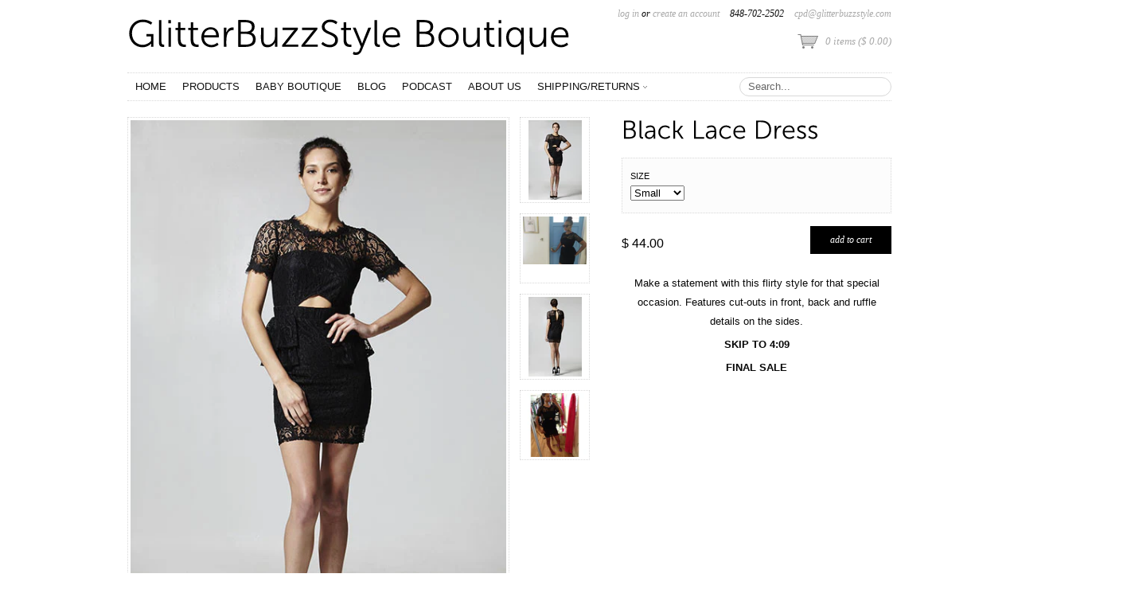

--- FILE ---
content_type: text/html; charset=utf-8
request_url: https://www.glitterbuzzstyleboutique.com/products/black-lace-dress
body_size: 13144
content:
<!DOCTYPE html>
<!--[if lt IE 7 ]> <html lang="en" class="no-js ie6"> <![endif]-->
<!--[if IE 7 ]>    <html lang="en" class="no-js ie7"> <![endif]-->
<!--[if IE 8 ]>    <html lang="en" class="no-js ie8"> <![endif]-->
<!--[if IE 9 ]>    <html lang="en" class="no-js ie9"> <![endif]-->
<!--[if (gt IE 9)|!(IE)]><!--> <html lang="en" class="no-js"> <!--<![endif]-->
<head>
  <meta charset="utf-8">
  <meta http-equiv="X-UA-Compatible" content="IE=edge,chrome=1">
  <link rel="canonical" href="https://www.glitterbuzzstyleboutique.com/products/black-lace-dress" /> 
  <title>
  Black Lace Dress &ndash; GlitterBuzzStyle Boutique
  </title>

  
  <meta name="description" content="Make a statement with this flirty style for that special occasion. Features cut-outs in front, back and ruffle details on the sides. SKIP TO 4:09 FINAL SALE  " />
  

  <link href="//www.glitterbuzzstyleboutique.com/cdn/shop/t/6/assets/reset.css?v=100190534975164376611413931741" rel="stylesheet" type="text/css" media="all" />
  <link href="//www.glitterbuzzstyleboutique.com/cdn/shop/t/6/assets/shop.css?v=44310793411424652981725022148" rel="stylesheet" type="text/css" media="all" />

  <!--[if IE]>
  <link href="//www.glitterbuzzstyleboutique.com/cdn/shop/t/6/assets/ie.css?v=147793004301302750371413931739" rel="stylesheet" type="text/css" media="all" />
  <![endif]-->
  <!--[if lt IE 7 ]>
  <link href="//www.glitterbuzzstyleboutique.com/cdn/shop/t/6/assets/ie6.css?v=136490345242059794251413931739" rel="stylesheet" type="text/css" media="all" />
  <![endif]-->
  
  <script>window.performance && window.performance.mark && window.performance.mark('shopify.content_for_header.start');</script><meta id="shopify-digital-wallet" name="shopify-digital-wallet" content="/6768605/digital_wallets/dialog">
<meta name="shopify-checkout-api-token" content="3226bd79575a934fe0a8e0a759a78c83">
<meta id="in-context-paypal-metadata" data-shop-id="6768605" data-venmo-supported="false" data-environment="production" data-locale="en_US" data-paypal-v4="true" data-currency="USD">
<link rel="alternate" type="application/json+oembed" href="https://www.glitterbuzzstyleboutique.com/products/black-lace-dress.oembed">
<script async="async" src="/checkouts/internal/preloads.js?locale=en-US"></script>
<link rel="preconnect" href="https://shop.app" crossorigin="anonymous">
<script async="async" src="https://shop.app/checkouts/internal/preloads.js?locale=en-US&shop_id=6768605" crossorigin="anonymous"></script>
<script id="shopify-features" type="application/json">{"accessToken":"3226bd79575a934fe0a8e0a759a78c83","betas":["rich-media-storefront-analytics"],"domain":"www.glitterbuzzstyleboutique.com","predictiveSearch":true,"shopId":6768605,"locale":"en"}</script>
<script>var Shopify = Shopify || {};
Shopify.shop = "glitterbuzzstyle-boutique.myshopify.com";
Shopify.locale = "en";
Shopify.currency = {"active":"USD","rate":"1.0"};
Shopify.country = "US";
Shopify.theme = {"name":"Couture","id":11688031,"schema_name":null,"schema_version":null,"theme_store_id":149,"role":"main"};
Shopify.theme.handle = "null";
Shopify.theme.style = {"id":null,"handle":null};
Shopify.cdnHost = "www.glitterbuzzstyleboutique.com/cdn";
Shopify.routes = Shopify.routes || {};
Shopify.routes.root = "/";</script>
<script type="module">!function(o){(o.Shopify=o.Shopify||{}).modules=!0}(window);</script>
<script>!function(o){function n(){var o=[];function n(){o.push(Array.prototype.slice.apply(arguments))}return n.q=o,n}var t=o.Shopify=o.Shopify||{};t.loadFeatures=n(),t.autoloadFeatures=n()}(window);</script>
<script>
  window.ShopifyPay = window.ShopifyPay || {};
  window.ShopifyPay.apiHost = "shop.app\/pay";
  window.ShopifyPay.redirectState = null;
</script>
<script id="shop-js-analytics" type="application/json">{"pageType":"product"}</script>
<script defer="defer" async type="module" src="//www.glitterbuzzstyleboutique.com/cdn/shopifycloud/shop-js/modules/v2/client.init-shop-cart-sync_BT-GjEfc.en.esm.js"></script>
<script defer="defer" async type="module" src="//www.glitterbuzzstyleboutique.com/cdn/shopifycloud/shop-js/modules/v2/chunk.common_D58fp_Oc.esm.js"></script>
<script defer="defer" async type="module" src="//www.glitterbuzzstyleboutique.com/cdn/shopifycloud/shop-js/modules/v2/chunk.modal_xMitdFEc.esm.js"></script>
<script type="module">
  await import("//www.glitterbuzzstyleboutique.com/cdn/shopifycloud/shop-js/modules/v2/client.init-shop-cart-sync_BT-GjEfc.en.esm.js");
await import("//www.glitterbuzzstyleboutique.com/cdn/shopifycloud/shop-js/modules/v2/chunk.common_D58fp_Oc.esm.js");
await import("//www.glitterbuzzstyleboutique.com/cdn/shopifycloud/shop-js/modules/v2/chunk.modal_xMitdFEc.esm.js");

  window.Shopify.SignInWithShop?.initShopCartSync?.({"fedCMEnabled":true,"windoidEnabled":true});

</script>
<script>
  window.Shopify = window.Shopify || {};
  if (!window.Shopify.featureAssets) window.Shopify.featureAssets = {};
  window.Shopify.featureAssets['shop-js'] = {"shop-cart-sync":["modules/v2/client.shop-cart-sync_DZOKe7Ll.en.esm.js","modules/v2/chunk.common_D58fp_Oc.esm.js","modules/v2/chunk.modal_xMitdFEc.esm.js"],"init-fed-cm":["modules/v2/client.init-fed-cm_B6oLuCjv.en.esm.js","modules/v2/chunk.common_D58fp_Oc.esm.js","modules/v2/chunk.modal_xMitdFEc.esm.js"],"shop-cash-offers":["modules/v2/client.shop-cash-offers_D2sdYoxE.en.esm.js","modules/v2/chunk.common_D58fp_Oc.esm.js","modules/v2/chunk.modal_xMitdFEc.esm.js"],"shop-login-button":["modules/v2/client.shop-login-button_QeVjl5Y3.en.esm.js","modules/v2/chunk.common_D58fp_Oc.esm.js","modules/v2/chunk.modal_xMitdFEc.esm.js"],"pay-button":["modules/v2/client.pay-button_DXTOsIq6.en.esm.js","modules/v2/chunk.common_D58fp_Oc.esm.js","modules/v2/chunk.modal_xMitdFEc.esm.js"],"shop-button":["modules/v2/client.shop-button_DQZHx9pm.en.esm.js","modules/v2/chunk.common_D58fp_Oc.esm.js","modules/v2/chunk.modal_xMitdFEc.esm.js"],"avatar":["modules/v2/client.avatar_BTnouDA3.en.esm.js"],"init-windoid":["modules/v2/client.init-windoid_CR1B-cfM.en.esm.js","modules/v2/chunk.common_D58fp_Oc.esm.js","modules/v2/chunk.modal_xMitdFEc.esm.js"],"init-shop-for-new-customer-accounts":["modules/v2/client.init-shop-for-new-customer-accounts_C_vY_xzh.en.esm.js","modules/v2/client.shop-login-button_QeVjl5Y3.en.esm.js","modules/v2/chunk.common_D58fp_Oc.esm.js","modules/v2/chunk.modal_xMitdFEc.esm.js"],"init-shop-email-lookup-coordinator":["modules/v2/client.init-shop-email-lookup-coordinator_BI7n9ZSv.en.esm.js","modules/v2/chunk.common_D58fp_Oc.esm.js","modules/v2/chunk.modal_xMitdFEc.esm.js"],"init-shop-cart-sync":["modules/v2/client.init-shop-cart-sync_BT-GjEfc.en.esm.js","modules/v2/chunk.common_D58fp_Oc.esm.js","modules/v2/chunk.modal_xMitdFEc.esm.js"],"shop-toast-manager":["modules/v2/client.shop-toast-manager_DiYdP3xc.en.esm.js","modules/v2/chunk.common_D58fp_Oc.esm.js","modules/v2/chunk.modal_xMitdFEc.esm.js"],"init-customer-accounts":["modules/v2/client.init-customer-accounts_D9ZNqS-Q.en.esm.js","modules/v2/client.shop-login-button_QeVjl5Y3.en.esm.js","modules/v2/chunk.common_D58fp_Oc.esm.js","modules/v2/chunk.modal_xMitdFEc.esm.js"],"init-customer-accounts-sign-up":["modules/v2/client.init-customer-accounts-sign-up_iGw4briv.en.esm.js","modules/v2/client.shop-login-button_QeVjl5Y3.en.esm.js","modules/v2/chunk.common_D58fp_Oc.esm.js","modules/v2/chunk.modal_xMitdFEc.esm.js"],"shop-follow-button":["modules/v2/client.shop-follow-button_CqMgW2wH.en.esm.js","modules/v2/chunk.common_D58fp_Oc.esm.js","modules/v2/chunk.modal_xMitdFEc.esm.js"],"checkout-modal":["modules/v2/client.checkout-modal_xHeaAweL.en.esm.js","modules/v2/chunk.common_D58fp_Oc.esm.js","modules/v2/chunk.modal_xMitdFEc.esm.js"],"shop-login":["modules/v2/client.shop-login_D91U-Q7h.en.esm.js","modules/v2/chunk.common_D58fp_Oc.esm.js","modules/v2/chunk.modal_xMitdFEc.esm.js"],"lead-capture":["modules/v2/client.lead-capture_BJmE1dJe.en.esm.js","modules/v2/chunk.common_D58fp_Oc.esm.js","modules/v2/chunk.modal_xMitdFEc.esm.js"],"payment-terms":["modules/v2/client.payment-terms_Ci9AEqFq.en.esm.js","modules/v2/chunk.common_D58fp_Oc.esm.js","modules/v2/chunk.modal_xMitdFEc.esm.js"]};
</script>
<script id="__st">var __st={"a":6768605,"offset":-18000,"reqid":"627a24d0-bafe-4cd3-ab5f-872e89a32b24-1769095391","pageurl":"www.glitterbuzzstyleboutique.com\/products\/black-lace-dress","u":"b3161c26c277","p":"product","rtyp":"product","rid":427790367};</script>
<script>window.ShopifyPaypalV4VisibilityTracking = true;</script>
<script id="captcha-bootstrap">!function(){'use strict';const t='contact',e='account',n='new_comment',o=[[t,t],['blogs',n],['comments',n],[t,'customer']],c=[[e,'customer_login'],[e,'guest_login'],[e,'recover_customer_password'],[e,'create_customer']],r=t=>t.map((([t,e])=>`form[action*='/${t}']:not([data-nocaptcha='true']) input[name='form_type'][value='${e}']`)).join(','),a=t=>()=>t?[...document.querySelectorAll(t)].map((t=>t.form)):[];function s(){const t=[...o],e=r(t);return a(e)}const i='password',u='form_key',d=['recaptcha-v3-token','g-recaptcha-response','h-captcha-response',i],f=()=>{try{return window.sessionStorage}catch{return}},m='__shopify_v',_=t=>t.elements[u];function p(t,e,n=!1){try{const o=window.sessionStorage,c=JSON.parse(o.getItem(e)),{data:r}=function(t){const{data:e,action:n}=t;return t[m]||n?{data:e,action:n}:{data:t,action:n}}(c);for(const[e,n]of Object.entries(r))t.elements[e]&&(t.elements[e].value=n);n&&o.removeItem(e)}catch(o){console.error('form repopulation failed',{error:o})}}const l='form_type',E='cptcha';function T(t){t.dataset[E]=!0}const w=window,h=w.document,L='Shopify',v='ce_forms',y='captcha';let A=!1;((t,e)=>{const n=(g='f06e6c50-85a8-45c8-87d0-21a2b65856fe',I='https://cdn.shopify.com/shopifycloud/storefront-forms-hcaptcha/ce_storefront_forms_captcha_hcaptcha.v1.5.2.iife.js',D={infoText:'Protected by hCaptcha',privacyText:'Privacy',termsText:'Terms'},(t,e,n)=>{const o=w[L][v],c=o.bindForm;if(c)return c(t,g,e,D).then(n);var r;o.q.push([[t,g,e,D],n]),r=I,A||(h.body.append(Object.assign(h.createElement('script'),{id:'captcha-provider',async:!0,src:r})),A=!0)});var g,I,D;w[L]=w[L]||{},w[L][v]=w[L][v]||{},w[L][v].q=[],w[L][y]=w[L][y]||{},w[L][y].protect=function(t,e){n(t,void 0,e),T(t)},Object.freeze(w[L][y]),function(t,e,n,w,h,L){const[v,y,A,g]=function(t,e,n){const i=e?o:[],u=t?c:[],d=[...i,...u],f=r(d),m=r(i),_=r(d.filter((([t,e])=>n.includes(e))));return[a(f),a(m),a(_),s()]}(w,h,L),I=t=>{const e=t.target;return e instanceof HTMLFormElement?e:e&&e.form},D=t=>v().includes(t);t.addEventListener('submit',(t=>{const e=I(t);if(!e)return;const n=D(e)&&!e.dataset.hcaptchaBound&&!e.dataset.recaptchaBound,o=_(e),c=g().includes(e)&&(!o||!o.value);(n||c)&&t.preventDefault(),c&&!n&&(function(t){try{if(!f())return;!function(t){const e=f();if(!e)return;const n=_(t);if(!n)return;const o=n.value;o&&e.removeItem(o)}(t);const e=Array.from(Array(32),(()=>Math.random().toString(36)[2])).join('');!function(t,e){_(t)||t.append(Object.assign(document.createElement('input'),{type:'hidden',name:u})),t.elements[u].value=e}(t,e),function(t,e){const n=f();if(!n)return;const o=[...t.querySelectorAll(`input[type='${i}']`)].map((({name:t})=>t)),c=[...d,...o],r={};for(const[a,s]of new FormData(t).entries())c.includes(a)||(r[a]=s);n.setItem(e,JSON.stringify({[m]:1,action:t.action,data:r}))}(t,e)}catch(e){console.error('failed to persist form',e)}}(e),e.submit())}));const S=(t,e)=>{t&&!t.dataset[E]&&(n(t,e.some((e=>e===t))),T(t))};for(const o of['focusin','change'])t.addEventListener(o,(t=>{const e=I(t);D(e)&&S(e,y())}));const B=e.get('form_key'),M=e.get(l),P=B&&M;t.addEventListener('DOMContentLoaded',(()=>{const t=y();if(P)for(const e of t)e.elements[l].value===M&&p(e,B);[...new Set([...A(),...v().filter((t=>'true'===t.dataset.shopifyCaptcha))])].forEach((e=>S(e,t)))}))}(h,new URLSearchParams(w.location.search),n,t,e,['guest_login'])})(!0,!0)}();</script>
<script integrity="sha256-4kQ18oKyAcykRKYeNunJcIwy7WH5gtpwJnB7kiuLZ1E=" data-source-attribution="shopify.loadfeatures" defer="defer" src="//www.glitterbuzzstyleboutique.com/cdn/shopifycloud/storefront/assets/storefront/load_feature-a0a9edcb.js" crossorigin="anonymous"></script>
<script crossorigin="anonymous" defer="defer" src="//www.glitterbuzzstyleboutique.com/cdn/shopifycloud/storefront/assets/shopify_pay/storefront-65b4c6d7.js?v=20250812"></script>
<script data-source-attribution="shopify.dynamic_checkout.dynamic.init">var Shopify=Shopify||{};Shopify.PaymentButton=Shopify.PaymentButton||{isStorefrontPortableWallets:!0,init:function(){window.Shopify.PaymentButton.init=function(){};var t=document.createElement("script");t.src="https://www.glitterbuzzstyleboutique.com/cdn/shopifycloud/portable-wallets/latest/portable-wallets.en.js",t.type="module",document.head.appendChild(t)}};
</script>
<script data-source-attribution="shopify.dynamic_checkout.buyer_consent">
  function portableWalletsHideBuyerConsent(e){var t=document.getElementById("shopify-buyer-consent"),n=document.getElementById("shopify-subscription-policy-button");t&&n&&(t.classList.add("hidden"),t.setAttribute("aria-hidden","true"),n.removeEventListener("click",e))}function portableWalletsShowBuyerConsent(e){var t=document.getElementById("shopify-buyer-consent"),n=document.getElementById("shopify-subscription-policy-button");t&&n&&(t.classList.remove("hidden"),t.removeAttribute("aria-hidden"),n.addEventListener("click",e))}window.Shopify?.PaymentButton&&(window.Shopify.PaymentButton.hideBuyerConsent=portableWalletsHideBuyerConsent,window.Shopify.PaymentButton.showBuyerConsent=portableWalletsShowBuyerConsent);
</script>
<script data-source-attribution="shopify.dynamic_checkout.cart.bootstrap">document.addEventListener("DOMContentLoaded",(function(){function t(){return document.querySelector("shopify-accelerated-checkout-cart, shopify-accelerated-checkout")}if(t())Shopify.PaymentButton.init();else{new MutationObserver((function(e,n){t()&&(Shopify.PaymentButton.init(),n.disconnect())})).observe(document.body,{childList:!0,subtree:!0})}}));
</script>
<link id="shopify-accelerated-checkout-styles" rel="stylesheet" media="screen" href="https://www.glitterbuzzstyleboutique.com/cdn/shopifycloud/portable-wallets/latest/accelerated-checkout-backwards-compat.css" crossorigin="anonymous">
<style id="shopify-accelerated-checkout-cart">
        #shopify-buyer-consent {
  margin-top: 1em;
  display: inline-block;
  width: 100%;
}

#shopify-buyer-consent.hidden {
  display: none;
}

#shopify-subscription-policy-button {
  background: none;
  border: none;
  padding: 0;
  text-decoration: underline;
  font-size: inherit;
  cursor: pointer;
}

#shopify-subscription-policy-button::before {
  box-shadow: none;
}

      </style>

<script>window.performance && window.performance.mark && window.performance.mark('shopify.content_for_header.end');</script>

  <script src="//www.glitterbuzzstyleboutique.com/cdn/shop/t/6/assets/modernizr.js?v=147981083846799747481413931740" type="text/javascript"></script>
  
  <script src="//ajax.googleapis.com/ajax/libs/jquery/1.7/jquery.min.js" type="text/javascript"></script>

  <script src="//www.glitterbuzzstyleboutique.com/cdn/shopifycloud/storefront/assets/themes_support/option_selection-b017cd28.js" type="text/javascript"></script>
  <script src="//www.glitterbuzzstyleboutique.com/cdn/shopifycloud/storefront/assets/themes_support/api.jquery-7ab1a3a4.js" type="text/javascript"></script>
  <script src="//www.glitterbuzzstyleboutique.com/cdn/shop/t/6/assets/ajaxify-shop.js?v=13116551289334535431413931742" type="text/javascript"></script>

  <script src="//www.glitterbuzzstyleboutique.com/cdn/shop/t/6/assets/jquery-ui-1.8.6.js?v=99459162345391222131413931739" type="text/javascript"></script>
  <script src="//www.glitterbuzzstyleboutique.com/cdn/shop/t/6/assets/jquery.cookie.js?v=180546688930259148121413931739" type="text/javascript"></script>
  <script src="//www.glitterbuzzstyleboutique.com/cdn/shop/t/6/assets/jquery.slider.js?v=46713635010868059601413931739" type="text/javascript"></script>
  <script src="//www.glitterbuzzstyleboutique.com/cdn/shop/t/6/assets/jquery.ui.touch-punch.min.js?v=70940435807250494521413931739" type="text/javascript"></script> 
  <script src="//www.glitterbuzzstyleboutique.com/cdn/shop/t/6/assets/jquery.zoom.min.js?v=7098547149633335911413931740" type="text/javascript"></script>
  <script src="//www.glitterbuzzstyleboutique.com/cdn/shop/t/6/assets/shop.js?v=89779069443971494261413931742" type="text/javascript"></script>
  
  

  

  <script src="//www.glitterbuzzstyleboutique.com/cdn/shop/t/6/assets/cufon.js?v=7806938344861882831413931739" type="text/javascript"></script>

  
  <script src="//www.glitterbuzzstyleboutique.com/cdn/shop/t/6/assets/Museo.font.js?v=66601925122711006591413931740" type="text/javascript"></script>
  
  
  

  <script> 
  Cufon.replace('h1,h2,h3,h4,h5,h6', {hover: true});
  Cufon.replace('a.cufon, a .cufon, .cufon a', {hover: true});
  </script>
  

  

  <script>
  Shopify.money_format = "$ {{amount}}";
  Shopify.currency = "USD";
  </script>
  
  


  <meta property="og:type" content="product" />
  <meta property="og:title" content="Black Lace Dress" />
  
  <meta property="og:image" content="http://www.glitterbuzzstyleboutique.com/cdn/shop/products/D6173_D6173_1_grande.jpg?v=1574507956" />
  <meta property="og:image:secure_url" content="https://www.glitterbuzzstyleboutique.com/cdn/shop/products/D6173_D6173_1_grande.jpg?v=1574507956" />
  
  <meta property="og:image" content="http://www.glitterbuzzstyleboutique.com/cdn/shop/products/image_190854cf-ab5a-476d-a56a-4cab27d89d80_grande.jpg?v=1574507957" />
  <meta property="og:image:secure_url" content="https://www.glitterbuzzstyleboutique.com/cdn/shop/products/image_190854cf-ab5a-476d-a56a-4cab27d89d80_grande.jpg?v=1574507957" />
  
  <meta property="og:image" content="http://www.glitterbuzzstyleboutique.com/cdn/shop/products/D6173_D6173_3_grande.jpg?v=1574507957" />
  <meta property="og:image:secure_url" content="https://www.glitterbuzzstyleboutique.com/cdn/shop/products/D6173_D6173_3_grande.jpg?v=1574507957" />
  
  <meta property="og:image" content="http://www.glitterbuzzstyleboutique.com/cdn/shop/products/IMG_9704_grande.JPG?v=1574507957" />
  <meta property="og:image:secure_url" content="https://www.glitterbuzzstyleboutique.com/cdn/shop/products/IMG_9704_grande.JPG?v=1574507957" />
  
  <meta property="og:price:amount" content="44.00" />
  <meta property="og:price:currency" content="USD" />



<meta property="og:description" content="Make a statement with this flirty style for that special occasion. Features cut-outs in front, back and ruffle details on the sides. SKIP TO 4:09 FINAL SALE  " />

<meta property="og:url" content="https://www.glitterbuzzstyleboutique.com/products/black-lace-dress" />
<meta property="og:site_name" content="GlitterBuzzStyle Boutique" />
  
 

  <meta name="twitter:card" content="product" />
  <meta name="twitter:title" content="Black Lace Dress" />
  <meta name="twitter:description" content="Make a statement with this flirty style for that special occasion. Features cut-outs in front, back and ruffle details on the sides.SKIP TO 4:09FINAL SALE " />
  <meta name="twitter:image" content="http://www.glitterbuzzstyleboutique.com/cdn/shop/products/D6173_D6173_1_large.jpg?v=1574507956" />
  <meta name="twitter:label1" content="PRICE" />
  <meta name="twitter:data1" content="$ 44.00 USD" />
  <meta name="twitter:label2" content="VENDOR" />
  <meta name="twitter:data2" content="GlitterBuzzStyle Boutique" />


<link href="https://monorail-edge.shopifysvc.com" rel="dns-prefetch">
<script>(function(){if ("sendBeacon" in navigator && "performance" in window) {try {var session_token_from_headers = performance.getEntriesByType('navigation')[0].serverTiming.find(x => x.name == '_s').description;} catch {var session_token_from_headers = undefined;}var session_cookie_matches = document.cookie.match(/_shopify_s=([^;]*)/);var session_token_from_cookie = session_cookie_matches && session_cookie_matches.length === 2 ? session_cookie_matches[1] : "";var session_token = session_token_from_headers || session_token_from_cookie || "";function handle_abandonment_event(e) {var entries = performance.getEntries().filter(function(entry) {return /monorail-edge.shopifysvc.com/.test(entry.name);});if (!window.abandonment_tracked && entries.length === 0) {window.abandonment_tracked = true;var currentMs = Date.now();var navigation_start = performance.timing.navigationStart;var payload = {shop_id: 6768605,url: window.location.href,navigation_start,duration: currentMs - navigation_start,session_token,page_type: "product"};window.navigator.sendBeacon("https://monorail-edge.shopifysvc.com/v1/produce", JSON.stringify({schema_id: "online_store_buyer_site_abandonment/1.1",payload: payload,metadata: {event_created_at_ms: currentMs,event_sent_at_ms: currentMs}}));}}window.addEventListener('pagehide', handle_abandonment_event);}}());</script>
<script id="web-pixels-manager-setup">(function e(e,d,r,n,o){if(void 0===o&&(o={}),!Boolean(null===(a=null===(i=window.Shopify)||void 0===i?void 0:i.analytics)||void 0===a?void 0:a.replayQueue)){var i,a;window.Shopify=window.Shopify||{};var t=window.Shopify;t.analytics=t.analytics||{};var s=t.analytics;s.replayQueue=[],s.publish=function(e,d,r){return s.replayQueue.push([e,d,r]),!0};try{self.performance.mark("wpm:start")}catch(e){}var l=function(){var e={modern:/Edge?\/(1{2}[4-9]|1[2-9]\d|[2-9]\d{2}|\d{4,})\.\d+(\.\d+|)|Firefox\/(1{2}[4-9]|1[2-9]\d|[2-9]\d{2}|\d{4,})\.\d+(\.\d+|)|Chrom(ium|e)\/(9{2}|\d{3,})\.\d+(\.\d+|)|(Maci|X1{2}).+ Version\/(15\.\d+|(1[6-9]|[2-9]\d|\d{3,})\.\d+)([,.]\d+|)( \(\w+\)|)( Mobile\/\w+|) Safari\/|Chrome.+OPR\/(9{2}|\d{3,})\.\d+\.\d+|(CPU[ +]OS|iPhone[ +]OS|CPU[ +]iPhone|CPU IPhone OS|CPU iPad OS)[ +]+(15[._]\d+|(1[6-9]|[2-9]\d|\d{3,})[._]\d+)([._]\d+|)|Android:?[ /-](13[3-9]|1[4-9]\d|[2-9]\d{2}|\d{4,})(\.\d+|)(\.\d+|)|Android.+Firefox\/(13[5-9]|1[4-9]\d|[2-9]\d{2}|\d{4,})\.\d+(\.\d+|)|Android.+Chrom(ium|e)\/(13[3-9]|1[4-9]\d|[2-9]\d{2}|\d{4,})\.\d+(\.\d+|)|SamsungBrowser\/([2-9]\d|\d{3,})\.\d+/,legacy:/Edge?\/(1[6-9]|[2-9]\d|\d{3,})\.\d+(\.\d+|)|Firefox\/(5[4-9]|[6-9]\d|\d{3,})\.\d+(\.\d+|)|Chrom(ium|e)\/(5[1-9]|[6-9]\d|\d{3,})\.\d+(\.\d+|)([\d.]+$|.*Safari\/(?![\d.]+ Edge\/[\d.]+$))|(Maci|X1{2}).+ Version\/(10\.\d+|(1[1-9]|[2-9]\d|\d{3,})\.\d+)([,.]\d+|)( \(\w+\)|)( Mobile\/\w+|) Safari\/|Chrome.+OPR\/(3[89]|[4-9]\d|\d{3,})\.\d+\.\d+|(CPU[ +]OS|iPhone[ +]OS|CPU[ +]iPhone|CPU IPhone OS|CPU iPad OS)[ +]+(10[._]\d+|(1[1-9]|[2-9]\d|\d{3,})[._]\d+)([._]\d+|)|Android:?[ /-](13[3-9]|1[4-9]\d|[2-9]\d{2}|\d{4,})(\.\d+|)(\.\d+|)|Mobile Safari.+OPR\/([89]\d|\d{3,})\.\d+\.\d+|Android.+Firefox\/(13[5-9]|1[4-9]\d|[2-9]\d{2}|\d{4,})\.\d+(\.\d+|)|Android.+Chrom(ium|e)\/(13[3-9]|1[4-9]\d|[2-9]\d{2}|\d{4,})\.\d+(\.\d+|)|Android.+(UC? ?Browser|UCWEB|U3)[ /]?(15\.([5-9]|\d{2,})|(1[6-9]|[2-9]\d|\d{3,})\.\d+)\.\d+|SamsungBrowser\/(5\.\d+|([6-9]|\d{2,})\.\d+)|Android.+MQ{2}Browser\/(14(\.(9|\d{2,})|)|(1[5-9]|[2-9]\d|\d{3,})(\.\d+|))(\.\d+|)|K[Aa][Ii]OS\/(3\.\d+|([4-9]|\d{2,})\.\d+)(\.\d+|)/},d=e.modern,r=e.legacy,n=navigator.userAgent;return n.match(d)?"modern":n.match(r)?"legacy":"unknown"}(),u="modern"===l?"modern":"legacy",c=(null!=n?n:{modern:"",legacy:""})[u],f=function(e){return[e.baseUrl,"/wpm","/b",e.hashVersion,"modern"===e.buildTarget?"m":"l",".js"].join("")}({baseUrl:d,hashVersion:r,buildTarget:u}),m=function(e){var d=e.version,r=e.bundleTarget,n=e.surface,o=e.pageUrl,i=e.monorailEndpoint;return{emit:function(e){var a=e.status,t=e.errorMsg,s=(new Date).getTime(),l=JSON.stringify({metadata:{event_sent_at_ms:s},events:[{schema_id:"web_pixels_manager_load/3.1",payload:{version:d,bundle_target:r,page_url:o,status:a,surface:n,error_msg:t},metadata:{event_created_at_ms:s}}]});if(!i)return console&&console.warn&&console.warn("[Web Pixels Manager] No Monorail endpoint provided, skipping logging."),!1;try{return self.navigator.sendBeacon.bind(self.navigator)(i,l)}catch(e){}var u=new XMLHttpRequest;try{return u.open("POST",i,!0),u.setRequestHeader("Content-Type","text/plain"),u.send(l),!0}catch(e){return console&&console.warn&&console.warn("[Web Pixels Manager] Got an unhandled error while logging to Monorail."),!1}}}}({version:r,bundleTarget:l,surface:e.surface,pageUrl:self.location.href,monorailEndpoint:e.monorailEndpoint});try{o.browserTarget=l,function(e){var d=e.src,r=e.async,n=void 0===r||r,o=e.onload,i=e.onerror,a=e.sri,t=e.scriptDataAttributes,s=void 0===t?{}:t,l=document.createElement("script"),u=document.querySelector("head"),c=document.querySelector("body");if(l.async=n,l.src=d,a&&(l.integrity=a,l.crossOrigin="anonymous"),s)for(var f in s)if(Object.prototype.hasOwnProperty.call(s,f))try{l.dataset[f]=s[f]}catch(e){}if(o&&l.addEventListener("load",o),i&&l.addEventListener("error",i),u)u.appendChild(l);else{if(!c)throw new Error("Did not find a head or body element to append the script");c.appendChild(l)}}({src:f,async:!0,onload:function(){if(!function(){var e,d;return Boolean(null===(d=null===(e=window.Shopify)||void 0===e?void 0:e.analytics)||void 0===d?void 0:d.initialized)}()){var d=window.webPixelsManager.init(e)||void 0;if(d){var r=window.Shopify.analytics;r.replayQueue.forEach((function(e){var r=e[0],n=e[1],o=e[2];d.publishCustomEvent(r,n,o)})),r.replayQueue=[],r.publish=d.publishCustomEvent,r.visitor=d.visitor,r.initialized=!0}}},onerror:function(){return m.emit({status:"failed",errorMsg:"".concat(f," has failed to load")})},sri:function(e){var d=/^sha384-[A-Za-z0-9+/=]+$/;return"string"==typeof e&&d.test(e)}(c)?c:"",scriptDataAttributes:o}),m.emit({status:"loading"})}catch(e){m.emit({status:"failed",errorMsg:(null==e?void 0:e.message)||"Unknown error"})}}})({shopId: 6768605,storefrontBaseUrl: "https://www.glitterbuzzstyleboutique.com",extensionsBaseUrl: "https://extensions.shopifycdn.com/cdn/shopifycloud/web-pixels-manager",monorailEndpoint: "https://monorail-edge.shopifysvc.com/unstable/produce_batch",surface: "storefront-renderer",enabledBetaFlags: ["2dca8a86"],webPixelsConfigList: [{"id":"shopify-app-pixel","configuration":"{}","eventPayloadVersion":"v1","runtimeContext":"STRICT","scriptVersion":"0450","apiClientId":"shopify-pixel","type":"APP","privacyPurposes":["ANALYTICS","MARKETING"]},{"id":"shopify-custom-pixel","eventPayloadVersion":"v1","runtimeContext":"LAX","scriptVersion":"0450","apiClientId":"shopify-pixel","type":"CUSTOM","privacyPurposes":["ANALYTICS","MARKETING"]}],isMerchantRequest: false,initData: {"shop":{"name":"GlitterBuzzStyle Boutique","paymentSettings":{"currencyCode":"USD"},"myshopifyDomain":"glitterbuzzstyle-boutique.myshopify.com","countryCode":"US","storefrontUrl":"https:\/\/www.glitterbuzzstyleboutique.com"},"customer":null,"cart":null,"checkout":null,"productVariants":[{"price":{"amount":44.0,"currencyCode":"USD"},"product":{"title":"Black Lace Dress","vendor":"GlitterBuzzStyle Boutique","id":"427790367","untranslatedTitle":"Black Lace Dress","url":"\/products\/black-lace-dress","type":"Dresses"},"id":"1085382323","image":{"src":"\/\/www.glitterbuzzstyleboutique.com\/cdn\/shop\/products\/D6173_D6173_1.jpg?v=1574507956"},"sku":"","title":"Small","untranslatedTitle":"Small"},{"price":{"amount":44.0,"currencyCode":"USD"},"product":{"title":"Black Lace Dress","vendor":"GlitterBuzzStyle Boutique","id":"427790367","untranslatedTitle":"Black Lace Dress","url":"\/products\/black-lace-dress","type":"Dresses"},"id":"1085382327","image":{"src":"\/\/www.glitterbuzzstyleboutique.com\/cdn\/shop\/products\/D6173_D6173_1.jpg?v=1574507956"},"sku":"","title":"Medium","untranslatedTitle":"Medium"}],"purchasingCompany":null},},"https://www.glitterbuzzstyleboutique.com/cdn","fcfee988w5aeb613cpc8e4bc33m6693e112",{"modern":"","legacy":""},{"shopId":"6768605","storefrontBaseUrl":"https:\/\/www.glitterbuzzstyleboutique.com","extensionBaseUrl":"https:\/\/extensions.shopifycdn.com\/cdn\/shopifycloud\/web-pixels-manager","surface":"storefront-renderer","enabledBetaFlags":"[\"2dca8a86\"]","isMerchantRequest":"false","hashVersion":"fcfee988w5aeb613cpc8e4bc33m6693e112","publish":"custom","events":"[[\"page_viewed\",{}],[\"product_viewed\",{\"productVariant\":{\"price\":{\"amount\":44.0,\"currencyCode\":\"USD\"},\"product\":{\"title\":\"Black Lace Dress\",\"vendor\":\"GlitterBuzzStyle Boutique\",\"id\":\"427790367\",\"untranslatedTitle\":\"Black Lace Dress\",\"url\":\"\/products\/black-lace-dress\",\"type\":\"Dresses\"},\"id\":\"1085382323\",\"image\":{\"src\":\"\/\/www.glitterbuzzstyleboutique.com\/cdn\/shop\/products\/D6173_D6173_1.jpg?v=1574507956\"},\"sku\":\"\",\"title\":\"Small\",\"untranslatedTitle\":\"Small\"}}]]"});</script><script>
  window.ShopifyAnalytics = window.ShopifyAnalytics || {};
  window.ShopifyAnalytics.meta = window.ShopifyAnalytics.meta || {};
  window.ShopifyAnalytics.meta.currency = 'USD';
  var meta = {"product":{"id":427790367,"gid":"gid:\/\/shopify\/Product\/427790367","vendor":"GlitterBuzzStyle Boutique","type":"Dresses","handle":"black-lace-dress","variants":[{"id":1085382323,"price":4400,"name":"Black Lace Dress - Small","public_title":"Small","sku":""},{"id":1085382327,"price":4400,"name":"Black Lace Dress - Medium","public_title":"Medium","sku":""}],"remote":false},"page":{"pageType":"product","resourceType":"product","resourceId":427790367,"requestId":"627a24d0-bafe-4cd3-ab5f-872e89a32b24-1769095391"}};
  for (var attr in meta) {
    window.ShopifyAnalytics.meta[attr] = meta[attr];
  }
</script>
<script class="analytics">
  (function () {
    var customDocumentWrite = function(content) {
      var jquery = null;

      if (window.jQuery) {
        jquery = window.jQuery;
      } else if (window.Checkout && window.Checkout.$) {
        jquery = window.Checkout.$;
      }

      if (jquery) {
        jquery('body').append(content);
      }
    };

    var hasLoggedConversion = function(token) {
      if (token) {
        return document.cookie.indexOf('loggedConversion=' + token) !== -1;
      }
      return false;
    }

    var setCookieIfConversion = function(token) {
      if (token) {
        var twoMonthsFromNow = new Date(Date.now());
        twoMonthsFromNow.setMonth(twoMonthsFromNow.getMonth() + 2);

        document.cookie = 'loggedConversion=' + token + '; expires=' + twoMonthsFromNow;
      }
    }

    var trekkie = window.ShopifyAnalytics.lib = window.trekkie = window.trekkie || [];
    if (trekkie.integrations) {
      return;
    }
    trekkie.methods = [
      'identify',
      'page',
      'ready',
      'track',
      'trackForm',
      'trackLink'
    ];
    trekkie.factory = function(method) {
      return function() {
        var args = Array.prototype.slice.call(arguments);
        args.unshift(method);
        trekkie.push(args);
        return trekkie;
      };
    };
    for (var i = 0; i < trekkie.methods.length; i++) {
      var key = trekkie.methods[i];
      trekkie[key] = trekkie.factory(key);
    }
    trekkie.load = function(config) {
      trekkie.config = config || {};
      trekkie.config.initialDocumentCookie = document.cookie;
      var first = document.getElementsByTagName('script')[0];
      var script = document.createElement('script');
      script.type = 'text/javascript';
      script.onerror = function(e) {
        var scriptFallback = document.createElement('script');
        scriptFallback.type = 'text/javascript';
        scriptFallback.onerror = function(error) {
                var Monorail = {
      produce: function produce(monorailDomain, schemaId, payload) {
        var currentMs = new Date().getTime();
        var event = {
          schema_id: schemaId,
          payload: payload,
          metadata: {
            event_created_at_ms: currentMs,
            event_sent_at_ms: currentMs
          }
        };
        return Monorail.sendRequest("https://" + monorailDomain + "/v1/produce", JSON.stringify(event));
      },
      sendRequest: function sendRequest(endpointUrl, payload) {
        // Try the sendBeacon API
        if (window && window.navigator && typeof window.navigator.sendBeacon === 'function' && typeof window.Blob === 'function' && !Monorail.isIos12()) {
          var blobData = new window.Blob([payload], {
            type: 'text/plain'
          });

          if (window.navigator.sendBeacon(endpointUrl, blobData)) {
            return true;
          } // sendBeacon was not successful

        } // XHR beacon

        var xhr = new XMLHttpRequest();

        try {
          xhr.open('POST', endpointUrl);
          xhr.setRequestHeader('Content-Type', 'text/plain');
          xhr.send(payload);
        } catch (e) {
          console.log(e);
        }

        return false;
      },
      isIos12: function isIos12() {
        return window.navigator.userAgent.lastIndexOf('iPhone; CPU iPhone OS 12_') !== -1 || window.navigator.userAgent.lastIndexOf('iPad; CPU OS 12_') !== -1;
      }
    };
    Monorail.produce('monorail-edge.shopifysvc.com',
      'trekkie_storefront_load_errors/1.1',
      {shop_id: 6768605,
      theme_id: 11688031,
      app_name: "storefront",
      context_url: window.location.href,
      source_url: "//www.glitterbuzzstyleboutique.com/cdn/s/trekkie.storefront.1bbfab421998800ff09850b62e84b8915387986d.min.js"});

        };
        scriptFallback.async = true;
        scriptFallback.src = '//www.glitterbuzzstyleboutique.com/cdn/s/trekkie.storefront.1bbfab421998800ff09850b62e84b8915387986d.min.js';
        first.parentNode.insertBefore(scriptFallback, first);
      };
      script.async = true;
      script.src = '//www.glitterbuzzstyleboutique.com/cdn/s/trekkie.storefront.1bbfab421998800ff09850b62e84b8915387986d.min.js';
      first.parentNode.insertBefore(script, first);
    };
    trekkie.load(
      {"Trekkie":{"appName":"storefront","development":false,"defaultAttributes":{"shopId":6768605,"isMerchantRequest":null,"themeId":11688031,"themeCityHash":"15495243772296533935","contentLanguage":"en","currency":"USD","eventMetadataId":"97707cad-64a5-454d-af1b-1954e1b9edec"},"isServerSideCookieWritingEnabled":true,"monorailRegion":"shop_domain","enabledBetaFlags":["65f19447"]},"Session Attribution":{},"S2S":{"facebookCapiEnabled":false,"source":"trekkie-storefront-renderer","apiClientId":580111}}
    );

    var loaded = false;
    trekkie.ready(function() {
      if (loaded) return;
      loaded = true;

      window.ShopifyAnalytics.lib = window.trekkie;

      var originalDocumentWrite = document.write;
      document.write = customDocumentWrite;
      try { window.ShopifyAnalytics.merchantGoogleAnalytics.call(this); } catch(error) {};
      document.write = originalDocumentWrite;

      window.ShopifyAnalytics.lib.page(null,{"pageType":"product","resourceType":"product","resourceId":427790367,"requestId":"627a24d0-bafe-4cd3-ab5f-872e89a32b24-1769095391","shopifyEmitted":true});

      var match = window.location.pathname.match(/checkouts\/(.+)\/(thank_you|post_purchase)/)
      var token = match? match[1]: undefined;
      if (!hasLoggedConversion(token)) {
        setCookieIfConversion(token);
        window.ShopifyAnalytics.lib.track("Viewed Product",{"currency":"USD","variantId":1085382323,"productId":427790367,"productGid":"gid:\/\/shopify\/Product\/427790367","name":"Black Lace Dress - Small","price":"44.00","sku":"","brand":"GlitterBuzzStyle Boutique","variant":"Small","category":"Dresses","nonInteraction":true,"remote":false},undefined,undefined,{"shopifyEmitted":true});
      window.ShopifyAnalytics.lib.track("monorail:\/\/trekkie_storefront_viewed_product\/1.1",{"currency":"USD","variantId":1085382323,"productId":427790367,"productGid":"gid:\/\/shopify\/Product\/427790367","name":"Black Lace Dress - Small","price":"44.00","sku":"","brand":"GlitterBuzzStyle Boutique","variant":"Small","category":"Dresses","nonInteraction":true,"remote":false,"referer":"https:\/\/www.glitterbuzzstyleboutique.com\/products\/black-lace-dress"});
      }
    });


        var eventsListenerScript = document.createElement('script');
        eventsListenerScript.async = true;
        eventsListenerScript.src = "//www.glitterbuzzstyleboutique.com/cdn/shopifycloud/storefront/assets/shop_events_listener-3da45d37.js";
        document.getElementsByTagName('head')[0].appendChild(eventsListenerScript);

})();</script>
<script
  defer
  src="https://www.glitterbuzzstyleboutique.com/cdn/shopifycloud/perf-kit/shopify-perf-kit-3.0.4.min.js"
  data-application="storefront-renderer"
  data-shop-id="6768605"
  data-render-region="gcp-us-central1"
  data-page-type="product"
  data-theme-instance-id="11688031"
  data-theme-name=""
  data-theme-version=""
  data-monorail-region="shop_domain"
  data-resource-timing-sampling-rate="10"
  data-shs="true"
  data-shs-beacon="true"
  data-shs-export-with-fetch="true"
  data-shs-logs-sample-rate="1"
  data-shs-beacon-endpoint="https://www.glitterbuzzstyleboutique.com/api/collect"
></script>
</head>

<body>
  <div class="wrapper">

    <header class="clearfix">
      <div class="logo">
        
        <h1><a href="/">GlitterBuzzStyle Boutique</a></h1>
        
      </div> <!-- /.logo -->
      <div class="cart-summary">
        <span class="cart"><a href="/cart"><span class="cart-total-items"><span class="count">0</span> Items (<span class="total_price">$ 0.00</span>)</span></a></span>
        <div id="cart-updated"><a href="/cart">Added to cart</a></div>
      </div> <!-- /.cart-summary -->
      <p class="contact-info">
        
        <span class="customer">
          
          <a href="/account/login" id="customer_login_link">Log in</a> or <a href="/account/register" id="customer_register_link">Create an account</a>
          
        </span>
        
        
        <span class="tel">848-702-2502</span>
        
        
        <span class="email"><a href="mailto:cpd@glitterbuzzstyle.com">cpd@glitterbuzzstyle.com</a></span>
        
      </p>
      <!-- AddThis Follow BEGIN -->
<span class="social-icons addthis_toolbox addthis_default_style addthis_default_style">
<a class="addthis_button_facebook_follow" addthis:userid="pages/GlitterBuzzStyle/36519005248?directed_target_id=0"></a>
<a class="addthis_button_twitter_follow" addthis:userid="gbscosmetics"></a>


<a class="addthis_button_youtube_follow" addthis:userid="glitterbuzzinfo"></a>


<a class="addthis_button_pinterest_follow" addthis:userid="glitterbuzzinfo"></a>
<a class="addthis_button_instagram_follow" addthis:userid="gbsboutique"></a>

<a class="addthis_button_rss_follow" addthis:userid="/blogs/news.atom"></a>
</span>
<script type="text/javascript" src="//s7.addthis.com/js/300/addthis_widget.js"></script>
<!-- AddThis Follow END -->
    </header>

    <nav class="main">
      <ul class="clearfix">
        
        
        <li><a href="/"><span>Home</span></a></li>
        
        
        
        <li><a href="/collections/all"><span>Products</span></a></li>
        
        
        
        <li><a href="https://www.itsmadisonstar.com"><span>Baby Boutique </span></a></li>
        
        
        
        <li><a href="http://www.glitterbuzzstyle.com"><span>Blog</span></a></li>
        
        
        
        <li><a href="https://anchor.fm/glitterbuzzstyle/episodes/Bring-On-Failure-ed1njh"><span>Podcast </span></a></li>
        
        
        
        <li><a href="/pages/about-us"><span>About Us</span></a></li>
        
        
        
        <li class="dropdown"><a href="/pages/shipping-returns"><span>Shipping/Returns</span></a>
          <ul class="dropdown">
            
            <li><a href="/pages/shipping-returns">Shipping/Returns</a></li>
            
          </ul>
        </li>
        
        
        <li class="fr cy">
          <form id="search_form" class="searchform" name="search" action="/search">
            
            <input type="text" class="replace" name="q" value="Search..." />
            
          </form>
        </li>
      </ul>
    </nav>

    <section id="body" class="clearfix">
      <div id="product" class="black-lace-dress clearfix" itemscope itemtype="http://schema.org/Product">
  <meta itemprop="url" content="https://www.glitterbuzzstyleboutique.com/products/black-lace-dress" />
  <meta itemprop="image" content="//www.glitterbuzzstyleboutique.com/cdn/shop/products/D6173_D6173_1_grande.jpg?v=1574507956" />
 
  <div class="product_body clearfix">
    <div class="images">
      <!-- START ZOOM IMAGE-->
      <div class="featured">
        <div class="image">
          
          <img id="featured-image" src="//www.glitterbuzzstyleboutique.com/cdn/shop/products/D6173_D6173_1_1024x1024.jpg?v=1574507956" alt="Black Lace Dress" data-image-id="991247911" />
        </div>
      </div> <!-- /.featured -->
      <!-- END ZOOM IMAGE-->
      
      <div class="thumbs clearfix">
        
        <div class="image">
          <a href="//www.glitterbuzzstyleboutique.com/cdn/shop/products/D6173_D6173_1_1024x1024.jpg?v=1574507956" data-image-id="991247911">
            <img src="//www.glitterbuzzstyleboutique.com/cdn/shop/products/D6173_D6173_1_small.jpg?v=1574507956" alt="Black Lace Dress" />
          </a>
        </div>
        
        <div class="image">
          <a href="//www.glitterbuzzstyleboutique.com/cdn/shop/products/image_190854cf-ab5a-476d-a56a-4cab27d89d80_1024x1024.jpg?v=1574507957" data-image-id="17517648774">
            <img src="//www.glitterbuzzstyleboutique.com/cdn/shop/products/image_190854cf-ab5a-476d-a56a-4cab27d89d80_small.jpg?v=1574507957" alt="Black Lace Dress" />
          </a>
        </div>
        
        <div class="image">
          <a href="//www.glitterbuzzstyleboutique.com/cdn/shop/products/D6173_D6173_3_1024x1024.jpg?v=1574507957" data-image-id="991247919">
            <img src="//www.glitterbuzzstyleboutique.com/cdn/shop/products/D6173_D6173_3_small.jpg?v=1574507957" alt="Black Lace Dress" />
          </a>
        </div>
        
        <div class="image">
          <a href="//www.glitterbuzzstyleboutique.com/cdn/shop/products/IMG_9704_1024x1024.JPG?v=1574507957" data-image-id="20557284492">
            <img src="//www.glitterbuzzstyleboutique.com/cdn/shop/products/IMG_9704_small.JPG?v=1574507957" alt="Black Lace Dress" />
          </a>
        </div>
        
      </div><!-- /.thumbs -->
      
    </div> <!-- /.images -->

    <div class="content">
      
      
      <h2 class="title" itemprop="name">Black Lace Dress</h2>
      
      
      
      
      <form id="add-item-form" action="/cart/add" method="post" class="variants clearfix">
                <div  itemprop="offers" itemscope itemtype="http://schema.org/Offer">

        
        <div class="select clearfix">
          <label>Size</label>
          <select id="product-select" name='id'>
            
              <option  selected="selected"  value="1085382323">Small - $ 44.00</option>
            
              <option  value="1085382327">Medium - $ 44.00</option>
            
          </select>
        </div>
        
        
        
        
        <p class="price" id="price-preview"><span itemprop="price">$ 44.00</span></p>
        
        
        
        
        
          <meta itemprop="priceCurrency" content="USD" />
        
          <link itemprop="availability" href="http://schema.org/InStock" />
        
          
                
        <div class="purchase clearfix">
          <span><input type="submit" name="add" id="add-to-cart" value="Add to Cart" class="cart cufon" /></span>
        </div>
        
      </div>
      </form>
      
      
      <div class="description" itemprop="description">
        <p style="text-align: center;">Make a statement with this flirty style for that special occasion. Features cut-outs in front, back and ruffle details on the sides.</p>
<p style="text-align: center;"><strong>SKIP TO 4:09</strong></p>
<p style="text-align: center;"><b>FINAL SALE</b></p>
<p style="text-align: center;"> <iframe width="640" height="360" src="https://www.youtube.com/embed/SG3zys2eEg0" frameborder="0" allowfullscreen=""></iframe></p>
      </div>
      <div class="details"><span class="type">type: <a href="/collections/types?q=Dresses" title="Dresses">Dresses</a></span> <span class="vendor">by: <a href="/collections/vendors?q=GlitterBuzzStyle%20Boutique" title="GlitterBuzzStyle Boutique">GlitterBuzzStyle Boutique</a></span></div>
      <div class="social">
        <!-- AddThis Button BEGIN -->
<div class="addthis_toolbox addthis_default_style" style="clear:left; margin-top:20px;">
  <a class="addthis_button_facebook_like" fb:like:layout="button_count"></a>
  <a class="addthis_button_tweet"></a>
  <a class="addthis_button_pinterest_pinit"></a>
</div>
<script type="text/javascript" src="//s7.addthis.com/js/300/addthis_widget.js"></script>
<!-- AddThis Button END -->
      </div>
      
      
    </div>


  </div> <!-- /.product_body -->
  
  

  <div id="recently-viewed" style="display:none;">
    
    <div class="more-info">
      <span class="upper">Recently</span>
      <span class="lower">Viewed Items</span>
    </div>
    
    <div id="content-table" class="products clearfix">

    </div>
  </div> <!-- /#recently-viewed -->

</div> <!-- /#product -->

<script type="text/javascript">

// <![CDATA[  
var selectCallback = function(variant, selector) {
  if (variant && variant.available == true) {
    // selected a valid variant
    jQuery('#add-to-cart').removeClass('disabled').removeAttr('disabled').val('Add to Cart'); // remove unavailable class from add-to-cart button, and re-enable button
    if(variant.price < variant.compare_at_price){
      jQuery('#price-preview').html(Shopify.formatMoney(variant.price, "$ {{amount}}") + " <span>was " + Shopify.formatMoney(variant.compare_at_price, "$ {{amount}}") + "</span>");
    } else {
      jQuery('#price-preview').html(Shopify.formatMoney(variant.price, "$ {{amount}}"));
    }

  } else {
    var message = variant ? "Sold Out" : "Unavailable";    
    jQuery('#add-to-cart').addClass('disabled').attr('disabled', 'disabled').val(message);      // set add-to-cart button to unavailable class and disable button
    jQuery('#product .variants .price').text(message); // update price-field message
  }
  if (variant && variant.featured_image) {
    // Swap image.
    if (variant.featured_image) {
      var newImage = variant.featured_image;
      var mainImageEl = $('#featured-image')[0];
      Shopify.Image.switchImage(newImage, mainImageEl, switchImage);
    }
  }
};

function remove(s, t) {
  /*
  **  Remove all occurrences of a token in a string
  **    s  string to be processed
  **    t  token to be removed
  **  returns new string
  */
  i = s.indexOf(t);
  r = "";
  if (i == -1) return s;
  r += s.substring(0,i) + remove(s.substring(i + t.length), t);
  return r;
}

// initialize multi selector for product
jQuery(function() {
  if(jQuery.cookie("viewed-products") != null){ // if cookie exists...
    var products = jQuery.cookie("viewed-products");
    var productHandles = products.split(" ");
    var matches = 0;
    var limit = 4;
    for(var i = (productHandles.length - 1); i >= 0; i--) {
      if(productHandles[i] != "black-lace-dress" && productHandles[i] != "" && (matches < limit)){
        Shopify.getProduct(productHandles[i]);
        matches++;
      }
    }

    if(products.indexOf("black-lace-dress") == -1){ // add current product to list if it isn't already there
    products += " black-lace-dress";
    jQuery.cookie("viewed-products", products, {path: "/"});
    } else { // if it is already there, push it to the end of the string
      var newstring = remove(products, 'black-lace-dress');
      newstring += " black-lace-dress";
      jQuery.cookie("viewed-products", newstring.replace(/ /g,' '), {path: "/"});
    }
    } else { // create cookie if it doesn't already exist
    jQuery.cookie("viewed-products", "black-lace-dress", {path: "/"});
  }
  
  
  new Shopify.OptionSelectors("product-select", { product: {"id":427790367,"title":"Black Lace Dress","handle":"black-lace-dress","description":"\u003cp style=\"text-align: center;\"\u003eMake a statement with this flirty style for that special occasion. Features cut-outs in front, back and ruffle details on the sides.\u003c\/p\u003e\n\u003cp style=\"text-align: center;\"\u003e\u003cstrong\u003eSKIP TO 4:09\u003c\/strong\u003e\u003c\/p\u003e\n\u003cp style=\"text-align: center;\"\u003e\u003cb\u003eFINAL SALE\u003c\/b\u003e\u003c\/p\u003e\n\u003cp style=\"text-align: center;\"\u003e \u003ciframe width=\"640\" height=\"360\" src=\"https:\/\/www.youtube.com\/embed\/SG3zys2eEg0\" frameborder=\"0\" allowfullscreen=\"\"\u003e\u003c\/iframe\u003e\u003c\/p\u003e","published_at":"2015-01-07T16:44:00-05:00","created_at":"2015-01-07T16:50:13-05:00","vendor":"GlitterBuzzStyle Boutique","type":"Dresses","tags":["Black Dress","Cocktail","Date Night","Dresses","Lace"],"price":4400,"price_min":4400,"price_max":4400,"available":true,"price_varies":false,"compare_at_price":null,"compare_at_price_min":0,"compare_at_price_max":0,"compare_at_price_varies":false,"variants":[{"id":1085382323,"title":"Small","option1":"Small","option2":null,"option3":null,"sku":"","requires_shipping":true,"taxable":false,"featured_image":{"id":991247911,"product_id":427790367,"position":1,"created_at":"2015-01-07T16:50:14-05:00","updated_at":"2019-11-23T06:19:16-05:00","alt":null,"width":500,"height":750,"src":"\/\/www.glitterbuzzstyleboutique.com\/cdn\/shop\/products\/D6173_D6173_1.jpg?v=1574507956","variant_ids":[1085382323,1085382327]},"available":true,"name":"Black Lace Dress - Small","public_title":"Small","options":["Small"],"price":4400,"weight":0,"compare_at_price":null,"inventory_quantity":1,"inventory_management":"shopify","inventory_policy":"deny","barcode":"","featured_media":{"alt":null,"id":17105354836,"position":1,"preview_image":{"aspect_ratio":0.667,"height":750,"width":500,"src":"\/\/www.glitterbuzzstyleboutique.com\/cdn\/shop\/products\/D6173_D6173_1.jpg?v=1574507956"}},"requires_selling_plan":false,"selling_plan_allocations":[]},{"id":1085382327,"title":"Medium","option1":"Medium","option2":null,"option3":null,"sku":"","requires_shipping":true,"taxable":false,"featured_image":{"id":991247911,"product_id":427790367,"position":1,"created_at":"2015-01-07T16:50:14-05:00","updated_at":"2019-11-23T06:19:16-05:00","alt":null,"width":500,"height":750,"src":"\/\/www.glitterbuzzstyleboutique.com\/cdn\/shop\/products\/D6173_D6173_1.jpg?v=1574507956","variant_ids":[1085382323,1085382327]},"available":true,"name":"Black Lace Dress - Medium","public_title":"Medium","options":["Medium"],"price":4400,"weight":0,"compare_at_price":null,"inventory_quantity":1,"inventory_management":"shopify","inventory_policy":"deny","barcode":"","featured_media":{"alt":null,"id":17105354836,"position":1,"preview_image":{"aspect_ratio":0.667,"height":750,"width":500,"src":"\/\/www.glitterbuzzstyleboutique.com\/cdn\/shop\/products\/D6173_D6173_1.jpg?v=1574507956"}},"requires_selling_plan":false,"selling_plan_allocations":[]}],"images":["\/\/www.glitterbuzzstyleboutique.com\/cdn\/shop\/products\/D6173_D6173_1.jpg?v=1574507956","\/\/www.glitterbuzzstyleboutique.com\/cdn\/shop\/products\/image_190854cf-ab5a-476d-a56a-4cab27d89d80.jpg?v=1574507957","\/\/www.glitterbuzzstyleboutique.com\/cdn\/shop\/products\/D6173_D6173_3.jpg?v=1574507957","\/\/www.glitterbuzzstyleboutique.com\/cdn\/shop\/products\/IMG_9704.JPG?v=1574507957"],"featured_image":"\/\/www.glitterbuzzstyleboutique.com\/cdn\/shop\/products\/D6173_D6173_1.jpg?v=1574507956","options":["Size"],"media":[{"alt":null,"id":17105354836,"position":1,"preview_image":{"aspect_ratio":0.667,"height":750,"width":500,"src":"\/\/www.glitterbuzzstyleboutique.com\/cdn\/shop\/products\/D6173_D6173_1.jpg?v=1574507956"},"aspect_ratio":0.667,"height":750,"media_type":"image","src":"\/\/www.glitterbuzzstyleboutique.com\/cdn\/shop\/products\/D6173_D6173_1.jpg?v=1574507956","width":500},{"alt":null,"id":17105256532,"position":2,"preview_image":{"aspect_ratio":1.333,"height":1536,"width":2048,"src":"\/\/www.glitterbuzzstyleboutique.com\/cdn\/shop\/products\/image_190854cf-ab5a-476d-a56a-4cab27d89d80.jpg?v=1574507957"},"aspect_ratio":1.333,"height":1536,"media_type":"image","src":"\/\/www.glitterbuzzstyleboutique.com\/cdn\/shop\/products\/image_190854cf-ab5a-476d-a56a-4cab27d89d80.jpg?v=1574507957","width":2048},{"alt":null,"id":17105289300,"position":3,"preview_image":{"aspect_ratio":0.667,"height":750,"width":500,"src":"\/\/www.glitterbuzzstyleboutique.com\/cdn\/shop\/products\/D6173_D6173_3.jpg?v=1574507957"},"aspect_ratio":0.667,"height":750,"media_type":"image","src":"\/\/www.glitterbuzzstyleboutique.com\/cdn\/shop\/products\/D6173_D6173_3.jpg?v=1574507957","width":500},{"alt":null,"id":17105322068,"position":4,"preview_image":{"aspect_ratio":1.0,"height":2048,"width":2048,"src":"\/\/www.glitterbuzzstyleboutique.com\/cdn\/shop\/products\/IMG_9704.JPG?v=1574507957"},"aspect_ratio":1.0,"height":2048,"media_type":"image","src":"\/\/www.glitterbuzzstyleboutique.com\/cdn\/shop\/products\/IMG_9704.JPG?v=1574507957","width":2048}],"requires_selling_plan":false,"selling_plan_groups":[],"content":"\u003cp style=\"text-align: center;\"\u003eMake a statement with this flirty style for that special occasion. Features cut-outs in front, back and ruffle details on the sides.\u003c\/p\u003e\n\u003cp style=\"text-align: center;\"\u003e\u003cstrong\u003eSKIP TO 4:09\u003c\/strong\u003e\u003c\/p\u003e\n\u003cp style=\"text-align: center;\"\u003e\u003cb\u003eFINAL SALE\u003c\/b\u003e\u003c\/p\u003e\n\u003cp style=\"text-align: center;\"\u003e \u003ciframe width=\"640\" height=\"360\" src=\"https:\/\/www.youtube.com\/embed\/SG3zys2eEg0\" frameborder=\"0\" allowfullscreen=\"\"\u003e\u003c\/iframe\u003e\u003c\/p\u003e"}, onVariantSelected: selectCallback, enableHistoryState: true });    
  
});
// ]]>
Shopify.Image.preload(["\/\/www.glitterbuzzstyleboutique.com\/cdn\/shop\/products\/D6173_D6173_1.jpg?v=1574507956","\/\/www.glitterbuzzstyleboutique.com\/cdn\/shop\/products\/image_190854cf-ab5a-476d-a56a-4cab27d89d80.jpg?v=1574507957","\/\/www.glitterbuzzstyleboutique.com\/cdn\/shop\/products\/D6173_D6173_3.jpg?v=1574507957","\/\/www.glitterbuzzstyleboutique.com\/cdn\/shop\/products\/IMG_9704.JPG?v=1574507957"], '1024x1024');   
</script>
    </section> <!-- /#body -->

    
    
    
    
    <footer class="clearfix has_methods_of_payment horizontal-nav">
    
      
      
      
      
      
      
      <div id="footer-payment-methods">
        
        <span>
          <img src="//www.glitterbuzzstyleboutique.com/cdn/shopifycloud/storefront/assets/payment_icons/american_express-1efdc6a3.svg" />
        </span>
        
        <span>
          <img src="//www.glitterbuzzstyleboutique.com/cdn/shopifycloud/storefront/assets/payment_icons/master-54b5a7ce.svg" />
        </span>
        
        <span>
          <img src="//www.glitterbuzzstyleboutique.com/cdn/shopifycloud/storefront/assets/payment_icons/paypal-a7c68b85.svg" />
        </span>
        
        <span>
          <img src="//www.glitterbuzzstyleboutique.com/cdn/shopifycloud/storefront/assets/payment_icons/shopify_pay-925ab76d.svg" />
        </span>
        
        <span>
          <img src="//www.glitterbuzzstyleboutique.com/cdn/shopifycloud/storefront/assets/payment_icons/visa-65d650f7.svg" />
        </span>
        
      </div>
            
      
    </footer>
    
    <div class="additional-info">
      Copyright &copy; 2026 GlitterBuzzStyle Boutique 
       
      | <a target="_blank" rel="nofollow" href="https://www.shopify.com?utm_campaign=poweredby&amp;utm_medium=shopify&amp;utm_source=onlinestore">Powered by Shopify</a>
    </div>
    
  </div> <!-- /.wrapper -->
</body>
</html>